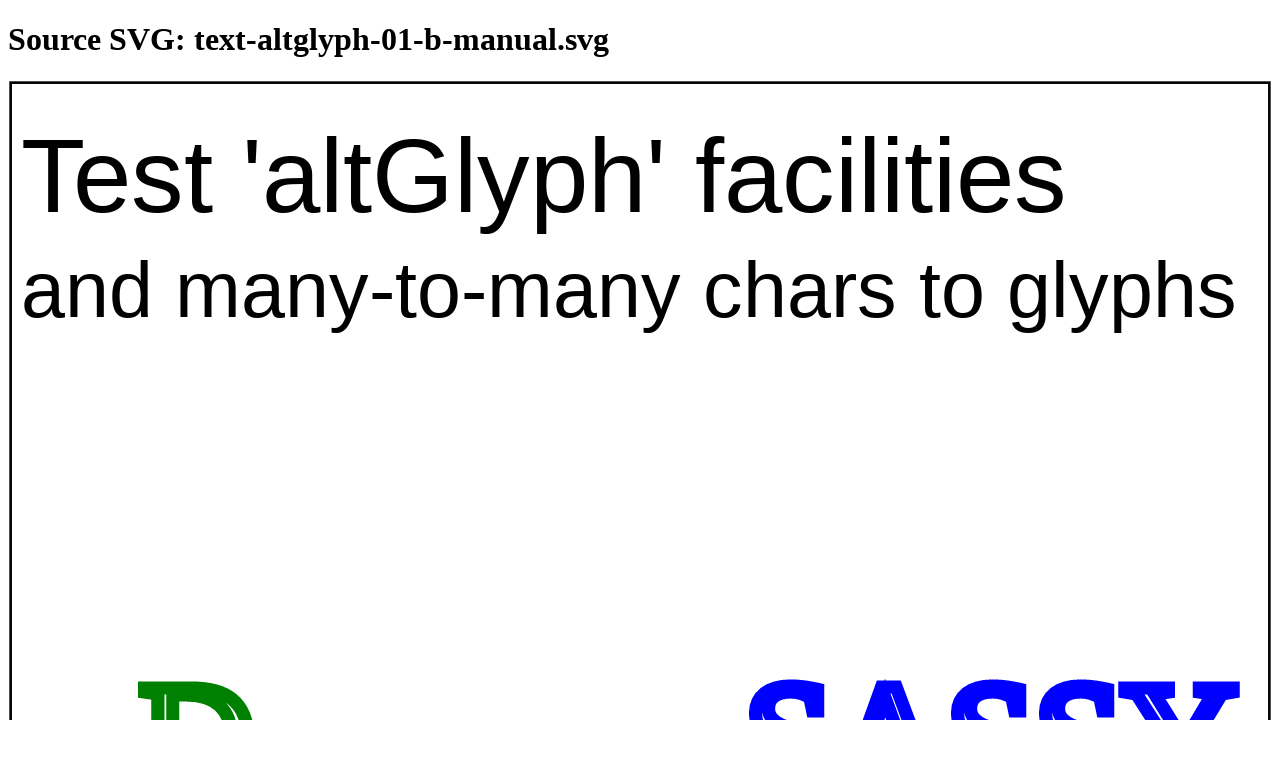

--- FILE ---
content_type: text/html
request_url: https://www1.wpt.live/conformance-checkers/html-svg/text-altglyph-01-b-isvalid.html
body_size: 5199
content:
<!DOCTYPE html>
<html lang='en'>
<head>
 <title>text-altglyph-01-b-manual.svg</title>
 <meta charset='utf-8'>
</head>
<body>
 <h1>Source SVG: text-altglyph-01-b-manual.svg</h1>
<svg version="1.1" baseProfile="basic" id="svg-root"
  width="100%" height="100%" viewBox="0 0 480 360"
  xmlns="http://www.w3.org/2000/svg" xmlns:xlink="http://www.w3.org/1999/xlink">
  <!--======================================================================-->
  <!--=  SVG 1.1 2nd Edition Test Case                                     =-->
  <!--======================================================================-->
  <!--=  Copyright 2009 World Wide Web Consortium, (Massachusetts          =-->
  <!--=  Institute of Technology, European Research Consortium for         =-->
  <!--=  Informatics and Mathematics (ERCIM), Keio University).            =-->
  <!--=  All Rights Reserved.                                              =-->
  <!--=  See http://www.w3.org/Consortium/Legal/.                          =-->
  <!--======================================================================-->
  
  <title id="test-title">$RCSfile: text-altglyph-01-b.svg,v $</title>
  <defs>
    <font-face font-family="SVGFreeSansASCII" unicode-range="U+0-7F">
      <font-face-src>
        <font-face-uri xlink:href="../resources/SVGFreeSans.svg#ascii"/>
      </font-face-src>
    </font-face>
  </defs>
  <g id="test-body-content" font-family="SVGFreeSansASCII,sans-serif" font-size="18">
    <g stroke-miterlimit="4">
      <text font-family="Arial" font-size="40" x="5" y="50">Test 'altGlyph' facilities</text>
      <text font-family="Arial" font-size="30" x="5" y="90">and many-to-many chars to glyphs</text>
      <defs>
        <font id="Font1" horiz-adv-x="5">
          <font-face font-family="HappySad" font-weight="bold" font-style="normal" units-per-em="8" cap-height="8" x-height="4" ascent="8" descent="2" alphabetic="0" mathematical="4" ideographic="-2" hanging="8"/>
          <missing-glyph d="M1,3h2v2h-2z"/>
          <glyph id="A1" d="M0,0 L2,8 L4,0 M0,4 C1,3 3,3 4,4"/>
          <glyph id="H1" d="M0,0 V8 M4,0 V8 M0,4 C1,3 3,3 4,4"/>
          <glyph id="P1" d="M0,0 V8 H2 C3,8 4,7 4,6 V4 M0,4 C1,3 3,3 4,4"/>
          <glyph id="S1" d="M0,4 V6 C0,7 1,8 2,8 C3,8 4,7 4,6 M4,4 V2 C4,1 3,0 2,0 C1,0 0,1 0,2 M0,4 C1,3 3,3 4,4"/>
          <glyph id="Y1" d="M0,8 V4 M4,8 V4 M2,4 V0 M0,4 C1,3 3,3 4,4"/>
          <glyph id="A2" d="M0,0 L2,8 L4,0 M0,4 C1,5 3,5 4,4"/>
          <glyph id="H2" d="M0,0 V8 M4,0 V8 M0,4 C1,5 3,5 4,4"/>
          <glyph id="P2" d="M0,0 V8 H2 C3,8 4,7 4,6 V4 M0,4 C1,5 3,5 4,4"/>
          <glyph id="S2" d="M0,4 V6 C0,7 1,8 2,8 C3,8 4,7 4,6 M4,4 V2 C4,1 3,0 2,0 C1,0 0,1 0,2 M0,4 C1,5 3,5 4,4"/>
          <glyph id="Y2" d="M0,8 V4 M4,8 V4 M2,4 V0 M0,4 C1,5 3,5 4,4"/>
          <glyph id="SS" unicode="SS" horiz-adv-x="6" d="M0,4 V6 C0,7 0,8 1,8 C2,8 2,7 2,6 M2,4 V2 C2,1 2,0 1,0 C0,0 0,1 0,2 M3,4 V6 C3,7 3,8 4,8 C5,8 5,7 5,6 M5,4 V2 C5,1 5,0 4,0 C3,0 3,1 3,2 M0,4 H5"/>
          <glyph id="A" unicode="A" d="M0,0 L2,8 L4,0 M0,4 H4"/>
          <glyph id="D" unicode="D" d="M0,0 V8 C3,8 4,7 4,4 C4,1 3,0 0,0z"/>
          <glyph id="S" unicode="S" d="M0,4 V6 C0,7 1,8 2,8 C3,8 4,7 4,6 M4,4 V2 C4,1 3,0 2,0 C1,0 0,1 0,2 M0,4 H4"/>
          <glyph id="Y" unicode="Y" d="M0,8 V4 M4,8 V4 M2,4 V0 M0,4 H4"/>
        </font>
        <altGlyphDef id="Afrown">
          <glyphRef xlink:href="#A2"/>
        </altGlyphDef>
        <altGlyphDef id="Asmile">
          <glyphRef xlink:href="#A1"/>
        </altGlyphDef>
        <altGlyphDef id="Hsmile">
          <glyphRef xlink:href="#H1"/>
        </altGlyphDef>
        <altGlyphDef id="Psmile">
          <glyphRef xlink:href="#P1"/>
        </altGlyphDef>
        <altGlyphDef id="Sfrown">
          <glyphRef xlink:href="#S2"/>
        </altGlyphDef>
        <altGlyphDef id="Ysmile">
          <glyphRef xlink:href="#Y1"/>
        </altGlyphDef>
      </defs>
      <g font-family="HappySad" font-size="60" fill="none" stroke-width="5">
        <text x="140" y="190" stroke="fuchsia">
<altGlyph xlink:href="#Hsmile">H</altGlyph>
<altGlyph xlink:href="#Asmile">A</altGlyph>
<altGlyph xlink:href="#Psmile">P</altGlyph>
<altGlyph xlink:href="#Psmile">P</altGlyph>
<altGlyph xlink:href="#Ysmile">Y</altGlyph>
        </text>
        <text x="50" y="270" stroke="green">
          <altGlyph xlink:href="#Sfrown">S</altGlyph><altGlyph xlink:href="#Afrown">A</altGlyph>D
        </text>
        <text x="280" y="270" stroke="blue">SASSY</text>
      </g>
    </g>
  </g>
  <g font-family="SVGFreeSansASCII,sans-serif" font-size="32">
    <text id="revision" x="10" y="340" stroke="none" fill="black">$Revision: 1.7 $</text>
  </g>
  <rect id="test-frame" x="1" y="1" width="478" height="358" fill="none" stroke="#000000"/>
  <!-- comment out this watermark once the test is approved -->
  <!--<g id="draft-watermark">
    <rect x="1" y="1" width="478" height="20" fill="red" stroke="black" stroke-width="1"/>
    <text font-family="SVGFreeSansASCII,sans-serif" font-weight="bold" font-size="20" x="240"
      text-anchor="middle" y="18" stroke-width="0.5" stroke="black" fill="white">DRAFT</text>
  </g>-->
</svg>
</body>
</html>
